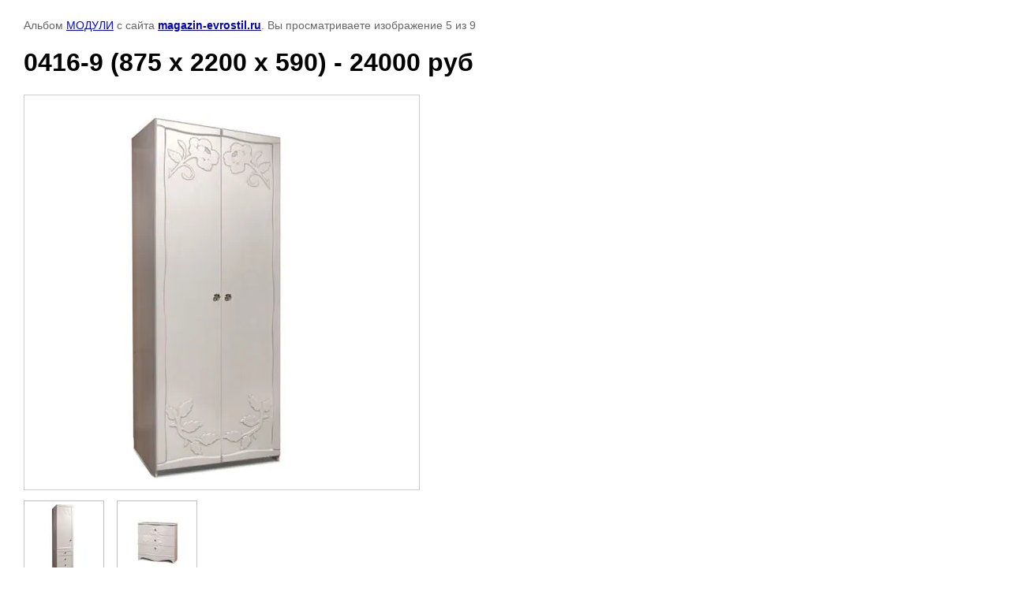

--- FILE ---
content_type: text/html; charset=utf-8
request_url: http://magazin-evrostil.ru/fotogalereya/photo/0416-9
body_size: 3216
content:

			
		
		
	

	

	
	<!DOCTYPE html>
	<html>
	<head>
		<title>0416-9  (875 х 2200 х 590) - 24000 руб</title>
		<meta name="description" content="0416-9  (875 х 2200 х 590) - 24000 руб">
		<meta name="keywords" content="0416-9  (875 х 2200 х 590) - 24000 руб">
		<meta name="robots" content="all"/>
		<meta name="revisit-after" content="31 days">
		<meta http-equiv="Content-Type" content="text/html; charset=UTF-8">
		<meta name="viewport" content="width=device-width, initial-scale=1.0, maximum-scale=1.0, user-scalable=no">
		<style type="text/css">
			
			body, td, div { font-size:14px; font-family:arial; background-color: white; margin: 0px 0px; } 
			p { color: #666; } 
			body { padding: 10px 30px; } 
			a { color: blue; }
			a.back { font-weight: bold; color: #0000cc; text-decoration: underline; } 
			img { border: 1px solid #c0c0c0; } 
			div { width: auto/*700px*/; display: inline-block; max-width: 100%;}
			h1 { font-size: 32px; } 
			.gallery2_album_photo_nav {margin: 10px 0;}
			.gallery2_album_photo_nav a{display: inline-block;}
			.gallery2MediumImage {padding: 10px; border: 1px solid #ccc; box-sizing: border-box; height: auto; max-width: 100%;}
			
		</style>
	 </head>
	 <body>
	 		 			<p>
			Альбом <a href="/fotogalereya/album/moduli-9" name="gallery">МОДУЛИ</a> с сайта <a class="back" href="http://magazin-evrostil.ru/">magazin-evrostil.ru</a>.
			Вы просматриваете изображение 5 из 9
		</p>
		<h1>0416-9  (875 х 2200 х 590) - 24000 руб</h1>
				<div>
		<img alt="0416-9  (875 х 2200 х 590) - 24000 руб" src="/thumb/2/N2GKCuw0QVgLiDLGZck5Lg/640r480/d/0416-9.jpg" class="gallery2MediumImage" />
		</div><br>
		<div class="gallery2_album_photo_nav">
				<a href="/fotogalereya/photo/0416-10">
			<img src="/thumb/2/9XE6sI3z0E035d3lnCXvYw/100r100/d/0416-10.jpg" /><br />
			Предыдущее
		</a>
				&nbsp;&nbsp;
				<a href="/fotogalereya/photo/0416-2">
			<img src="/thumb/2/WsGnp8TFx4g6Zsk55hM3Xg/100r100/d/0416-2.jpg" /><br />
			Следующее
		</a>
				</div>
		<p>&copy; magazin-evrostil.ru</p>
		<br clear="all">
		<!--LiveInternet counter--><script type="text/javascript"><!--
document.write("<a href='//www.liveinternet.ru/click' "+
"target=_blank><img src='//counter.yadro.ru/hit?t12.5;r"+
escape(document.referrer)+((typeof(screen)=="undefined")?"":
";s"+screen.width+"*"+screen.height+"*"+(screen.colorDepth?
screen.colorDepth:screen.pixelDepth))+";u"+escape(document.URL)+
";"+Math.random()+
"' alt='' title='LiveInternet: показано число просмотров за 24"+
" часа, посетителей за 24 часа и за сегодня' "+
"border='0' width='88' height='31'><\/a>")
//--></script><!--/LiveInternet-->

<!-- Rating@Mail.ru counter -->
<script type="text/javascript">
var _tmr = _tmr || [];
_tmr.push({id: "2612576", type: "pageView", start: (new Date()).getTime()});
(function (d, w) {
   var ts = d.createElement("script"); ts.type = "text/javascript"; ts.async = true;
   ts.src = (d.location.protocol == "https:" ? "https:" : "http:") + "//top-fwz1.mail.ru/js/code.js";
   var f = function () {var s = d.getElementsByTagName("script")[0]; s.parentNode.insertBefore(ts, s);};
   if (w.opera == "[object Opera]") { d.addEventListener("DOMContentLoaded", f, false); } else { f(); }
})(document, window);
</script><noscript><div style="position:absolute;left:-10000px;">
<img src="//top-fwz1.mail.ru/counter?id=2612576;js=na" style="border:0;" height="1" width="1" alt="Рейтинг@Mail.ru" />
</div></noscript>
<!-- //Rating@Mail.ru counter -->

<!-- Rating@Mail.ru logo -->
<a href="http://top.mail.ru/jump?from=2612576">
<img src="//top-fwz1.mail.ru/counter?id=2612576;t=396;l=1" 
style="border:0;" height="31" width="88" alt="Рейтинг@Mail.ru" /></a>
<!-- //Rating@Mail.ru logo -->
<script crossorigin="anonymous" async type="text/javascript" src="//api.pozvonim.com/widget/callback/v3/0785566a97a129d403239418ddcd4abf/connect" id="check-code-pozvonim" charset="UTF-8"></script>


<!-- Yandex.Metrika counter -->
<script type="text/javascript" >
    (function (d, w, c) {
        (w[c] = w[c] || []).push(function() {
            try {
                w.yaCounter49265983 = new Ya.Metrika2({
                    id:49265983,
                    clickmap:true,
                    trackLinks:true,
                    accurateTrackBounce:true,
                    webvisor:true
                });
            } catch(e) { }
        });

        var n = d.getElementsByTagName("script")[0],
            s = d.createElement("script"),
            f = function () { n.parentNode.insertBefore(s, n); };
        s.type = "text/javascript";
        s.async = true;
        s.src = "https://mc.yandex.ru/metrika/tag.js";

        if (w.opera == "[object Opera]") {
            d.addEventListener("DOMContentLoaded", f, false);
        } else { f(); }
    })(document, window, "yandex_metrika_callbacks2");
</script>
<noscript><div><img src="https://mc.yandex.ru/watch/49265983" style="position:absolute; left:-9999px;" alt="" /></div></noscript>
<!-- /Yandex.Metrika counter -->
<!-- Yandex.Metrika informer -->
<a href="https://metrika.yandex.ru/stat/?id=56059846&amp;from=informer"
target="_blank" rel="nofollow"><img src="https://informer.yandex.ru/informer/56059846/3_1_FFFFFFFF_EFEFEFFF_0_pageviews"
style="width:88px; height:31px; border:0;" alt="Яндекс.Метрика" title="Яндекс.Метрика: данные за сегодня (просмотры, визиты и уникальные посетители)" class="ym-advanced-informer" data-cid="56059846" data-lang="ru" /></a>
<!-- /Yandex.Metrika informer -->

<!-- Yandex.Metrika counter -->
<script type="text/javascript" >
   (function(m,e,t,r,i,k,a){m[i]=m[i]||function(){(m[i].a=m[i].a||[]).push(arguments)};
   m[i].l=1*new Date();k=e.createElement(t),a=e.getElementsByTagName(t)[0],k.async=1,k.src=r,a.parentNode.insertBefore(k,a)})
   (window, document, "script", "https://mc.yandex.ru/metrika/tag.js", "ym");

   ym(56059846, "init", {
        clickmap:true,
        trackLinks:true,
        accurateTrackBounce:true
   });
</script>
<noscript><div><img src="https://mc.yandex.ru/watch/56059846" style="position:absolute; left:-9999px;" alt="" /></div></noscript>
<!-- /Yandex.Metrika counter -->
<!--__INFO2026-01-21 01:03:43INFO__-->

	
<!-- assets.bottom -->
<!-- </noscript></script></style> -->
<script src="/my/s3/js/site.min.js?1768978399" ></script>
<script src="/my/s3/js/site/defender.min.js?1768978399" ></script>
<script src="https://cp.onicon.ru/loader/54bcdcb272d22ca72e8b456a.js" data-auto async></script>
<script >/*<![CDATA[*/
var megacounter_key="d1bd6c400b5e0c1563b48a8b479374d4";
(function(d){
    var s = d.createElement("script");
    s.src = "//counter.megagroup.ru/loader.js?"+new Date().getTime();
    s.async = true;
    d.getElementsByTagName("head")[0].appendChild(s);
})(document);
/*]]>*/</script>
<script >/*<![CDATA[*/
$ite.start({"sid":842739,"vid":846632,"aid":981368,"stid":1,"cp":21,"active":true,"domain":"magazin-evrostil.ru","lang":"ru","trusted":false,"debug":false,"captcha":3});
/*]]>*/</script>
<!-- /assets.bottom -->
</body>
	</html>


--- FILE ---
content_type: text/javascript
request_url: http://counter.megagroup.ru/d1bd6c400b5e0c1563b48a8b479374d4.js?r=&s=1280*720*24&u=http%3A%2F%2Fmagazin-evrostil.ru%2Ffotogalereya%2Fphoto%2F0416-9&t=0416-9%20(875%20%D1%85%202200%20%D1%85%20590)%20-%2024000%20%D1%80%D1%83%D0%B1&fv=0,0&en=1&rld=0&fr=0&callback=_sntnl1768997796760&1768997796760
body_size: 198
content:
//:1
_sntnl1768997796760({date:"Wed, 21 Jan 2026 12:16:36 GMT", res:"1"})